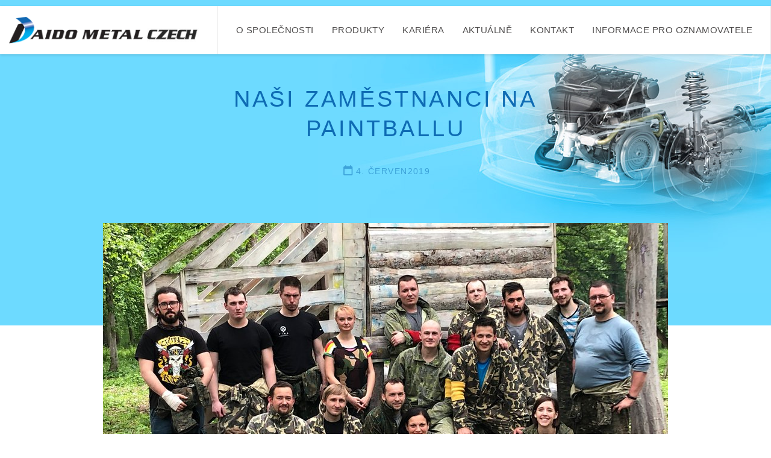

--- FILE ---
content_type: text/html; charset=UTF-8
request_url: https://www.daidometal.cz/cs/aktualne/54-nasi-zamestnanci-na-paintballu
body_size: 2070
content:
<!DOCTYPE html>
<!--[if lt IE 8 ]><html lang="cs" class="no-js ie ie7"> <![endif]-->
<!--[if lt IE 9 ]><html lang="cs" class="no-js ie ie8"> <![endif]-->
<!--[if lt IE 10 ]><html lang="cs" class="no-js ie ie9"> <![endif]-->
<!--[if (gte IE 10)|!(IE)]><!--><html lang="cs"> <!--<![endif]-->
	<head>

		<!-- META -->
		<title>Naši zaměstnanci na paintballu - Daido Metal</title><meta name="viewport" content="width=device-width,initial-scale=1" />
<meta http-equiv="x-ua-compatible" content="ie=edge" />
<meta name="author" content="portadesign.cz" />
<meta name="description" content="Aktuálně" />

		<!-- CSS -->
		<link href="/cache-buster-1562750148/static/css/styles.min.css" media="screen" rel="stylesheet" type="text/css" />
			</head>
	<body>
		<div id="flash-messages">
			<div class="container">
	</div>
			<!--
			<div class="flash-message alert alert-success alert-dismissable" data-hide="">
				<button type="button" class="close" data-dismiss="alert" aria-hidden="true">&times;</button>
				Lorem ipsum dolor sit amet, consectetur adipisicing elit.
			</div>
			-->
		</div>

		
<header class="header">
	<div class="bar">
		<div class="container">
			<div class="row">
				<div class="col-12">
					<div class="inner">
						<div class="header-l">
							<a href="/cs" title="Úvod">
								<img src="/static/images/logo.png" class="logo" alt="Daido Metal Czech">
							</a>
							<nav class="main-nav" role="navigation">
								<ul>
																<li>
			<a href="/cs/o-spolecnosti" title="O společnosti" target="_self">O společnosti</a>
		</li>
									<li>
			<a href="/cs/produkty" title="Produkty" target="_self">Produkty</a>
		</li>
									<li>
			<a href="/cs/kariera" title="Kariéra" target="_self">Kariéra</a>
		</li>
									<li>
			<a href="/cs/aktualne" title="Aktuálně" target="_self">Aktuálně</a>
		</li>
									<li>
			<a href="/cs/kontakt" title="Kontakt" target="_self">Kontakt</a>
		</li>
									<li>
			<a href="/cs/informace-pro-oznamovatele" title="Informace pro oznamovatele" target="_self">Informace pro oznamovatele</a>
		</li>
											</ul>
							</nav>
						</div>
						<div class="main-nav lng-nav">
							
<ul>
	</ul>
						</div>
						<div class="nav-btn">
							<div class="lines">
								<div class="line-1">
								</div>
								<div class="line-2">
								</div>
								<div class="line-3">
								</div>
							</div>
						</div>
					</div>
				</div>
			</div>
		</div>
	</div>
</header>

		
<div class="content">
	<div class="teaser alt">
		<div class="container">
			<div class="row">
				<div class="col-12">
					<div class="teaser-content pb-l">
						<div class="text">
							<h1>Naši zaměstnanci na paintballu</h1>
							<div class="excerpt">
																<time class="date">
									4. červen									<span class="year">2019</span>
								</time>
																<div class="big">
									<p></p>
								</div>
							</div>
						</div>
					</div>
				</div>
			</div>
		</div>
	</div>
	<div class="block alpha">
		<div class="container">
			<div class="row">
				<div class="col-12">
					<section class="news-detail">
												<figure class="main-img">
							<a href="/novinky/galerie/paintball.jpg" class="fancybox"><img width="938" height="587" class="lazyload" alt="" src="/novinky/galerie/image-thumb__141__BigImage/paintball.jpeg" srcset="/novinky/galerie/image-thumb__141__BigImage/paintball.jpeg 1x, /novinky/galerie/image-thumb__141__BigImage/paintball@2x.jpeg 2x" /></a>
						</figure>
												<div class="narrow-col">
						<p>V sobotu 25. května se uskutečnil teambuilding s dosud největším počtem účastníků. Naši zaměstnanci si byli zahrát paintball a využili tak jeden z benefitů, který jim Daido nabízí – finanční podporu teambuildingových aktivit. Tato akce byla výjimečná i tím, že se jí zúčastnili zaměstnanci z několika různých výrobních oddělení i z administrativy a také z naší sesterské společnosti ETC. Těší nás, že naši zaměstnanci mají chuť stmelovat Daido tým a přispívat tak ke stabilitě společnosti.</p>
						</div>
											</section>
				</div>
			</div>
		</div>
	</div>
</div>

		
<footer class="footer">
	<div class="container">
		<div class="row">
			<div class="col-12">
				<div class="f_1">
					<div class="inner">
						<nav class="foot-nav">
							<ul>
								<li>
									<a href="/cs" title="Úvod">Úvod</a>
								</li>
															<li>
			<a href="/cs/o-spolecnosti" title="O společnosti" target="_self">O společnosti</a>
		</li>
									<li>
			<a href="/cs/produkty" title="Produkty" target="_self">Produkty</a>
		</li>
									<li>
			<a href="/cs/kariera" title="Kariéra" target="_self">Kariéra</a>
		</li>
									<li>
			<a href="/cs/aktualne" title="Aktuálně" target="_self">Aktuálně</a>
		</li>
									<li>
			<a href="/cs/kontakt" title="Kontakt" target="_self">Kontakt</a>
		</li>
									<li>
			<a href="/cs/informace-pro-oznamovatele" title="Informace pro oznamovatele" target="_self">Informace pro oznamovatele</a>
		</li>
										</ul>
						</nav>
						<div class="foot-r">
							<nav class="foot-nav">
								<ul>
									<li>
										<a href="/cs/zpracovani-osobnich-udaju">Zpracování osobních údajů</a>
									</li>
								</ul>
							</nav>
							<nav class="foot-nav lng-nav">
								
<ul>
	</ul>
							</nav>
						</div>
						<div class="foot-r">
							<nav class="foot-nav">
								<ul>
									<li>
										<a href="/cs/vyzkum">Daido Metal Co., Ltd. – organizační složka, The European Technical Center</a>
									</li>
								</ul>
							</nav>
						</div>
					</div>
				</div>
				<div class="f_2">
					<div class="inner">
						<p class="copy">&copy; Copyright 2026, All Rights Reserved</p>
						<a href="https://www.portadesign.cz" class="porta" target="_blank">
							<svg class="icon icon-porta">
								<use xlink:href="/static/svg/porta.svg#icon-porta" />
							</svg>
						</a>
					</div>
				</div>
			</div>
		</div>
	</div>
</footer>

		
<nav class="mobile-nav" role="navigation">
	<ul>
									<li>
			<a href="/cs/o-spolecnosti" title="O společnosti" target="_self">O společnosti</a>
		</li>
									<li>
			<a href="/cs/produkty" title="Produkty" target="_self">Produkty</a>
		</li>
									<li>
			<a href="/cs/kariera" title="Kariéra" target="_self">Kariéra</a>
		</li>
									<li>
			<a href="/cs/aktualne" title="Aktuálně" target="_self">Aktuálně</a>
		</li>
									<li>
			<a href="/cs/kontakt" title="Kontakt" target="_self">Kontakt</a>
		</li>
									<li>
			<a href="/cs/informace-pro-oznamovatele" title="Informace pro oznamovatele" target="_self">Informace pro oznamovatele</a>
		</li>
				</ul>
</nav>

		
<div class="mobile-nav-overlay">
</div>



		<!-- JS -->
		<script type="text/javascript" src="/cache-buster-1562750148/static/js/scripts.min.js"></script>
		
		<!-- Maps -->
		<script src="https://cdnjs.cloudflare.com/ajax/libs/openlayers/4.6.5/ol.js"></script>

				<div class="loader-overlay"><div class="loader-box"><div class="loader"></div></div></div>
	</body>
</html>


--- FILE ---
content_type: text/css
request_url: https://www.daidometal.cz/cache-buster-1562750148/static/css/styles.min.css
body_size: 13189
content:
/*! fancyBox v2.1.5 fancyapps.com | fancyapps.com/fancybox/#license */.fancybox-wrap,.fancybox-skin,.fancybox-outer,.fancybox-inner,.fancybox-image,.fancybox-wrap iframe,.fancybox-wrap object,.fancybox-nav,.fancybox-nav span,.fancybox-tmp{padding:0;margin:0;border:0;outline:none;vertical-align:top}.fancybox-wrap{position:absolute;top:0;left:0;z-index:8020}.fancybox-skin{position:relative;background:#f9f9f9;color:#444;text-shadow:none;border-radius:4px}.fancybox-opened{z-index:8030}.fancybox-opened .fancybox-skin{box-shadow:0 10px 25px rgba(0,0,0,0.5)}.fancybox-outer,.fancybox-inner{position:relative}.fancybox-inner{overflow:hidden}.fancybox-type-iframe .fancybox-inner{-webkit-overflow-scrolling:touch}.fancybox-error{color:#444;font:14px/20px "Helvetica Neue",Helvetica,Arial,sans-serif;margin:0;padding:15px;white-space:nowrap}.fancybox-image,.fancybox-iframe{display:block;width:100%;height:100%}.fancybox-image{max-width:100%;max-height:100%}#fancybox-loading,.fancybox-close,.fancybox-prev span,.fancybox-next span{background-image:url("fancybox_sprite.png")}#fancybox-loading{position:fixed;top:50%;left:50%;margin-top:-22px;margin-left:-22px;background-position:0 -108px;opacity:0.8;cursor:pointer;z-index:8060}#fancybox-loading div{width:44px;height:44px;background:url("fancybox_loading.gif") center center no-repeat}.fancybox-close{position:absolute;top:-18px;right:-18px;width:36px;height:36px;cursor:pointer;z-index:8040}.fancybox-nav{position:absolute;top:0;width:40%;height:100%;cursor:pointer;text-decoration:none;background:transparent url("blank.gif");-webkit-tap-highlight-color:rgba(0,0,0,0);z-index:8040}.fancybox-prev{left:0}.fancybox-next{right:0}.fancybox-nav span{position:absolute;top:50%;width:36px;height:34px;margin-top:-18px;cursor:pointer;z-index:8040;visibility:hidden}.fancybox-prev span{left:10px;background-position:0 -36px}.fancybox-next span{right:10px;background-position:0 -72px}.fancybox-nav:hover span{visibility:visible}.fancybox-tmp{position:absolute;top:-99999px;left:-99999px;visibility:hidden;max-width:99999px;max-height:99999px;overflow:visible !important}.fancybox-lock{overflow:hidden !important;width:auto}.fancybox-lock body{overflow:hidden !important}.fancybox-lock-test{overflow-y:hidden !important}.fancybox-overlay{position:absolute;top:0;left:0;overflow:hidden;display:none;z-index:8010;background:url("fancybox_overlay.png")}.fancybox-overlay-fixed{position:fixed;bottom:0;right:0}.fancybox-lock .fancybox-overlay{overflow:auto;overflow-y:scroll}.fancybox-title{visibility:hidden;font:normal 13px/20px "Helvetica Neue",Helvetica,Arial,sans-serif;position:relative;text-shadow:none;z-index:8050}.fancybox-opened .fancybox-title{visibility:visible}.fancybox-title-float-wrap{position:absolute;bottom:0;right:50%;margin-bottom:-35px;z-index:8050;text-align:center}.fancybox-title-float-wrap .child{display:inline-block;margin-right:-100%;padding:2px 20px;background:transparent;background:rgba(0,0,0,0.8);border-radius:15px;text-shadow:0 1px 2px #222;color:#FFF;font-weight:bold;line-height:24px;white-space:nowrap}.fancybox-title-outside-wrap{position:relative;margin-top:10px;color:#fff}.fancybox-title-inside-wrap{padding-top:10px}.fancybox-title-over-wrap{position:absolute;bottom:0;left:0;color:#fff;padding:10px;background:#000;background:rgba(0,0,0,0.8)}@media only screen and (-webkit-min-device-pixel-ratio: 1.5), only screen and (min--moz-device-pixel-ratio: 1.5), only screen and (min-device-pixel-ratio: 1.5){#fancybox-loading,.fancybox-close,.fancybox-prev span,.fancybox-next span{background-image:url("fancybox_sprite@2x.png");background-size:44px 152px}#fancybox-loading div{background-image:url("fancybox_loading@2x.gif");background-size:24px 24px}}/*!
 * Bootstrap Grid v4.0.0 (https://getbootstrap.com)
 * Copyright 2011-2018 The Bootstrap Authors
 * Copyright 2011-2018 Twitter, Inc.
 * Licensed under MIT (https://github.com/twbs/bootstrap/blob/master/LICENSE)
 */@-ms-viewport{width:device-width}html{box-sizing:border-box;-ms-overflow-style:scrollbar}*,*::before,*::after{box-sizing:inherit}.container{width:100%;padding-right:15px;padding-left:15px;margin-right:auto;margin-left:auto}@media (min-width: 576px){.container{max-width:540px}}@media (min-width: 768px){.container{max-width:720px}}@media (min-width: 992px){.container{max-width:960px}}@media (min-width: 1200px){.container{max-width:1140px}}.container-fluid{width:100%;padding-right:15px;padding-left:15px;margin-right:auto;margin-left:auto}.row{display:-ms-flexbox;display:flex;-ms-flex-wrap:wrap;flex-wrap:wrap;margin-right:-15px;margin-left:-15px}.no-gutters{margin-right:0;margin-left:0}.no-gutters>.col,.no-gutters>[class*="col-"]{padding-right:0;padding-left:0}.col-1,.col-2,.col-3,.col-4,.col-5,.col-6,.col-7,.col-8,.col-9,.col-10,.col-11,.col-12,.col,.col-auto,.col-sm-1,.col-sm-2,.col-sm-3,.col-sm-4,.col-sm-5,.col-sm-6,.col-sm-7,.col-sm-8,.col-sm-9,.col-sm-10,.col-sm-11,.col-sm-12,.col-sm,.col-sm-auto,.col-md-1,.col-md-2,.col-md-3,.col-md-4,.col-md-5,.col-md-6,.col-md-7,.col-md-8,.col-md-9,.col-md-10,.col-md-11,.col-md-12,.col-md,.col-md-auto,.col-lg-1,.col-lg-2,.col-lg-3,.col-lg-4,.col-lg-5,.col-lg-6,.col-lg-7,.col-lg-8,.col-lg-9,.col-lg-10,.col-lg-11,.col-lg-12,.col-lg,.col-lg-auto,.col-xl-1,.col-xl-2,.col-xl-3,.col-xl-4,.col-xl-5,.col-xl-6,.col-xl-7,.col-xl-8,.col-xl-9,.col-xl-10,.col-xl-11,.col-xl-12,.col-xl,.col-xl-auto{position:relative;width:100%;min-height:1px;padding-right:15px;padding-left:15px}.col{-ms-flex-preferred-size:0;flex-basis:0;-ms-flex-positive:1;flex-grow:1;max-width:100%}.col-auto{-ms-flex:0 0 auto;flex:0 0 auto;width:auto;max-width:none}.col-1{-ms-flex:0 0 8.333333%;flex:0 0 8.333333%;max-width:8.333333%}.col-2{-ms-flex:0 0 16.666667%;flex:0 0 16.666667%;max-width:16.666667%}.col-3{-ms-flex:0 0 25%;flex:0 0 25%;max-width:25%}.col-4{-ms-flex:0 0 33.333333%;flex:0 0 33.333333%;max-width:33.333333%}.col-5{-ms-flex:0 0 41.666667%;flex:0 0 41.666667%;max-width:41.666667%}.col-6{-ms-flex:0 0 50%;flex:0 0 50%;max-width:50%}.col-7{-ms-flex:0 0 58.333333%;flex:0 0 58.333333%;max-width:58.333333%}.col-8{-ms-flex:0 0 66.666667%;flex:0 0 66.666667%;max-width:66.666667%}.col-9{-ms-flex:0 0 75%;flex:0 0 75%;max-width:75%}.col-10{-ms-flex:0 0 83.333333%;flex:0 0 83.333333%;max-width:83.333333%}.col-11{-ms-flex:0 0 91.666667%;flex:0 0 91.666667%;max-width:91.666667%}.col-12{-ms-flex:0 0 100%;flex:0 0 100%;max-width:100%}.order-first{-ms-flex-order:-1;order:-1}.order-last{-ms-flex-order:13;order:13}.order-0{-ms-flex-order:0;order:0}.order-1{-ms-flex-order:1;order:1}.order-2{-ms-flex-order:2;order:2}.order-3{-ms-flex-order:3;order:3}.order-4{-ms-flex-order:4;order:4}.order-5{-ms-flex-order:5;order:5}.order-6{-ms-flex-order:6;order:6}.order-7{-ms-flex-order:7;order:7}.order-8{-ms-flex-order:8;order:8}.order-9{-ms-flex-order:9;order:9}.order-10{-ms-flex-order:10;order:10}.order-11{-ms-flex-order:11;order:11}.order-12{-ms-flex-order:12;order:12}.offset-1{margin-left:8.333333%}.offset-2{margin-left:16.666667%}.offset-3{margin-left:25%}.offset-4{margin-left:33.333333%}.offset-5{margin-left:41.666667%}.offset-6{margin-left:50%}.offset-7{margin-left:58.333333%}.offset-8{margin-left:66.666667%}.offset-9{margin-left:75%}.offset-10{margin-left:83.333333%}.offset-11{margin-left:91.666667%}@media (min-width: 576px){.col-sm{-ms-flex-preferred-size:0;flex-basis:0;-ms-flex-positive:1;flex-grow:1;max-width:100%}.col-sm-auto{-ms-flex:0 0 auto;flex:0 0 auto;width:auto;max-width:none}.col-sm-1{-ms-flex:0 0 8.333333%;flex:0 0 8.333333%;max-width:8.333333%}.col-sm-2{-ms-flex:0 0 16.666667%;flex:0 0 16.666667%;max-width:16.666667%}.col-sm-3{-ms-flex:0 0 25%;flex:0 0 25%;max-width:25%}.col-sm-4{-ms-flex:0 0 33.333333%;flex:0 0 33.333333%;max-width:33.333333%}.col-sm-5{-ms-flex:0 0 41.666667%;flex:0 0 41.666667%;max-width:41.666667%}.col-sm-6{-ms-flex:0 0 50%;flex:0 0 50%;max-width:50%}.col-sm-7{-ms-flex:0 0 58.333333%;flex:0 0 58.333333%;max-width:58.333333%}.col-sm-8{-ms-flex:0 0 66.666667%;flex:0 0 66.666667%;max-width:66.666667%}.col-sm-9{-ms-flex:0 0 75%;flex:0 0 75%;max-width:75%}.col-sm-10{-ms-flex:0 0 83.333333%;flex:0 0 83.333333%;max-width:83.333333%}.col-sm-11{-ms-flex:0 0 91.666667%;flex:0 0 91.666667%;max-width:91.666667%}.col-sm-12{-ms-flex:0 0 100%;flex:0 0 100%;max-width:100%}.order-sm-first{-ms-flex-order:-1;order:-1}.order-sm-last{-ms-flex-order:13;order:13}.order-sm-0{-ms-flex-order:0;order:0}.order-sm-1{-ms-flex-order:1;order:1}.order-sm-2{-ms-flex-order:2;order:2}.order-sm-3{-ms-flex-order:3;order:3}.order-sm-4{-ms-flex-order:4;order:4}.order-sm-5{-ms-flex-order:5;order:5}.order-sm-6{-ms-flex-order:6;order:6}.order-sm-7{-ms-flex-order:7;order:7}.order-sm-8{-ms-flex-order:8;order:8}.order-sm-9{-ms-flex-order:9;order:9}.order-sm-10{-ms-flex-order:10;order:10}.order-sm-11{-ms-flex-order:11;order:11}.order-sm-12{-ms-flex-order:12;order:12}.offset-sm-0{margin-left:0}.offset-sm-1{margin-left:8.333333%}.offset-sm-2{margin-left:16.666667%}.offset-sm-3{margin-left:25%}.offset-sm-4{margin-left:33.333333%}.offset-sm-5{margin-left:41.666667%}.offset-sm-6{margin-left:50%}.offset-sm-7{margin-left:58.333333%}.offset-sm-8{margin-left:66.666667%}.offset-sm-9{margin-left:75%}.offset-sm-10{margin-left:83.333333%}.offset-sm-11{margin-left:91.666667%}}@media (min-width: 768px){.col-md{-ms-flex-preferred-size:0;flex-basis:0;-ms-flex-positive:1;flex-grow:1;max-width:100%}.col-md-auto{-ms-flex:0 0 auto;flex:0 0 auto;width:auto;max-width:none}.col-md-1{-ms-flex:0 0 8.333333%;flex:0 0 8.333333%;max-width:8.333333%}.col-md-2{-ms-flex:0 0 16.666667%;flex:0 0 16.666667%;max-width:16.666667%}.col-md-3{-ms-flex:0 0 25%;flex:0 0 25%;max-width:25%}.col-md-4{-ms-flex:0 0 33.333333%;flex:0 0 33.333333%;max-width:33.333333%}.col-md-5{-ms-flex:0 0 41.666667%;flex:0 0 41.666667%;max-width:41.666667%}.col-md-6{-ms-flex:0 0 50%;flex:0 0 50%;max-width:50%}.col-md-7{-ms-flex:0 0 58.333333%;flex:0 0 58.333333%;max-width:58.333333%}.col-md-8{-ms-flex:0 0 66.666667%;flex:0 0 66.666667%;max-width:66.666667%}.col-md-9{-ms-flex:0 0 75%;flex:0 0 75%;max-width:75%}.col-md-10{-ms-flex:0 0 83.333333%;flex:0 0 83.333333%;max-width:83.333333%}.col-md-11{-ms-flex:0 0 91.666667%;flex:0 0 91.666667%;max-width:91.666667%}.col-md-12{-ms-flex:0 0 100%;flex:0 0 100%;max-width:100%}.order-md-first{-ms-flex-order:-1;order:-1}.order-md-last{-ms-flex-order:13;order:13}.order-md-0{-ms-flex-order:0;order:0}.order-md-1{-ms-flex-order:1;order:1}.order-md-2{-ms-flex-order:2;order:2}.order-md-3{-ms-flex-order:3;order:3}.order-md-4{-ms-flex-order:4;order:4}.order-md-5{-ms-flex-order:5;order:5}.order-md-6{-ms-flex-order:6;order:6}.order-md-7{-ms-flex-order:7;order:7}.order-md-8{-ms-flex-order:8;order:8}.order-md-9{-ms-flex-order:9;order:9}.order-md-10{-ms-flex-order:10;order:10}.order-md-11{-ms-flex-order:11;order:11}.order-md-12{-ms-flex-order:12;order:12}.offset-md-0{margin-left:0}.offset-md-1{margin-left:8.333333%}.offset-md-2{margin-left:16.666667%}.offset-md-3{margin-left:25%}.offset-md-4{margin-left:33.333333%}.offset-md-5{margin-left:41.666667%}.offset-md-6{margin-left:50%}.offset-md-7{margin-left:58.333333%}.offset-md-8{margin-left:66.666667%}.offset-md-9{margin-left:75%}.offset-md-10{margin-left:83.333333%}.offset-md-11{margin-left:91.666667%}}@media (min-width: 992px){.col-lg{-ms-flex-preferred-size:0;flex-basis:0;-ms-flex-positive:1;flex-grow:1;max-width:100%}.col-lg-auto{-ms-flex:0 0 auto;flex:0 0 auto;width:auto;max-width:none}.col-lg-1{-ms-flex:0 0 8.333333%;flex:0 0 8.333333%;max-width:8.333333%}.col-lg-2{-ms-flex:0 0 16.666667%;flex:0 0 16.666667%;max-width:16.666667%}.col-lg-3{-ms-flex:0 0 25%;flex:0 0 25%;max-width:25%}.col-lg-4{-ms-flex:0 0 33.333333%;flex:0 0 33.333333%;max-width:33.333333%}.col-lg-5{-ms-flex:0 0 41.666667%;flex:0 0 41.666667%;max-width:41.666667%}.col-lg-6{-ms-flex:0 0 50%;flex:0 0 50%;max-width:50%}.col-lg-7{-ms-flex:0 0 58.333333%;flex:0 0 58.333333%;max-width:58.333333%}.col-lg-8{-ms-flex:0 0 66.666667%;flex:0 0 66.666667%;max-width:66.666667%}.col-lg-9{-ms-flex:0 0 75%;flex:0 0 75%;max-width:75%}.col-lg-10{-ms-flex:0 0 83.333333%;flex:0 0 83.333333%;max-width:83.333333%}.col-lg-11{-ms-flex:0 0 91.666667%;flex:0 0 91.666667%;max-width:91.666667%}.col-lg-12{-ms-flex:0 0 100%;flex:0 0 100%;max-width:100%}.order-lg-first{-ms-flex-order:-1;order:-1}.order-lg-last{-ms-flex-order:13;order:13}.order-lg-0{-ms-flex-order:0;order:0}.order-lg-1{-ms-flex-order:1;order:1}.order-lg-2{-ms-flex-order:2;order:2}.order-lg-3{-ms-flex-order:3;order:3}.order-lg-4{-ms-flex-order:4;order:4}.order-lg-5{-ms-flex-order:5;order:5}.order-lg-6{-ms-flex-order:6;order:6}.order-lg-7{-ms-flex-order:7;order:7}.order-lg-8{-ms-flex-order:8;order:8}.order-lg-9{-ms-flex-order:9;order:9}.order-lg-10{-ms-flex-order:10;order:10}.order-lg-11{-ms-flex-order:11;order:11}.order-lg-12{-ms-flex-order:12;order:12}.offset-lg-0{margin-left:0}.offset-lg-1{margin-left:8.333333%}.offset-lg-2{margin-left:16.666667%}.offset-lg-3{margin-left:25%}.offset-lg-4{margin-left:33.333333%}.offset-lg-5{margin-left:41.666667%}.offset-lg-6{margin-left:50%}.offset-lg-7{margin-left:58.333333%}.offset-lg-8{margin-left:66.666667%}.offset-lg-9{margin-left:75%}.offset-lg-10{margin-left:83.333333%}.offset-lg-11{margin-left:91.666667%}}@media (min-width: 1200px){.col-xl{-ms-flex-preferred-size:0;flex-basis:0;-ms-flex-positive:1;flex-grow:1;max-width:100%}.col-xl-auto{-ms-flex:0 0 auto;flex:0 0 auto;width:auto;max-width:none}.col-xl-1{-ms-flex:0 0 8.333333%;flex:0 0 8.333333%;max-width:8.333333%}.col-xl-2{-ms-flex:0 0 16.666667%;flex:0 0 16.666667%;max-width:16.666667%}.col-xl-3{-ms-flex:0 0 25%;flex:0 0 25%;max-width:25%}.col-xl-4{-ms-flex:0 0 33.333333%;flex:0 0 33.333333%;max-width:33.333333%}.col-xl-5{-ms-flex:0 0 41.666667%;flex:0 0 41.666667%;max-width:41.666667%}.col-xl-6{-ms-flex:0 0 50%;flex:0 0 50%;max-width:50%}.col-xl-7{-ms-flex:0 0 58.333333%;flex:0 0 58.333333%;max-width:58.333333%}.col-xl-8{-ms-flex:0 0 66.666667%;flex:0 0 66.666667%;max-width:66.666667%}.col-xl-9{-ms-flex:0 0 75%;flex:0 0 75%;max-width:75%}.col-xl-10{-ms-flex:0 0 83.333333%;flex:0 0 83.333333%;max-width:83.333333%}.col-xl-11{-ms-flex:0 0 91.666667%;flex:0 0 91.666667%;max-width:91.666667%}.col-xl-12{-ms-flex:0 0 100%;flex:0 0 100%;max-width:100%}.order-xl-first{-ms-flex-order:-1;order:-1}.order-xl-last{-ms-flex-order:13;order:13}.order-xl-0{-ms-flex-order:0;order:0}.order-xl-1{-ms-flex-order:1;order:1}.order-xl-2{-ms-flex-order:2;order:2}.order-xl-3{-ms-flex-order:3;order:3}.order-xl-4{-ms-flex-order:4;order:4}.order-xl-5{-ms-flex-order:5;order:5}.order-xl-6{-ms-flex-order:6;order:6}.order-xl-7{-ms-flex-order:7;order:7}.order-xl-8{-ms-flex-order:8;order:8}.order-xl-9{-ms-flex-order:9;order:9}.order-xl-10{-ms-flex-order:10;order:10}.order-xl-11{-ms-flex-order:11;order:11}.order-xl-12{-ms-flex-order:12;order:12}.offset-xl-0{margin-left:0}.offset-xl-1{margin-left:8.333333%}.offset-xl-2{margin-left:16.666667%}.offset-xl-3{margin-left:25%}.offset-xl-4{margin-left:33.333333%}.offset-xl-5{margin-left:41.666667%}.offset-xl-6{margin-left:50%}.offset-xl-7{margin-left:58.333333%}.offset-xl-8{margin-left:66.666667%}.offset-xl-9{margin-left:75%}.offset-xl-10{margin-left:83.333333%}.offset-xl-11{margin-left:91.666667%}}.d-none{display:none !important}.d-inline{display:inline !important}.d-inline-block{display:inline-block !important}.d-block{display:block !important}.d-table{display:table !important}.d-table-row{display:table-row !important}.d-table-cell{display:table-cell !important}.d-flex{display:-ms-flexbox !important;display:flex !important}.d-inline-flex{display:-ms-inline-flexbox !important;display:inline-flex !important}@media (min-width: 576px){.d-sm-none{display:none !important}.d-sm-inline{display:inline !important}.d-sm-inline-block{display:inline-block !important}.d-sm-block{display:block !important}.d-sm-table{display:table !important}.d-sm-table-row{display:table-row !important}.d-sm-table-cell{display:table-cell !important}.d-sm-flex{display:-ms-flexbox !important;display:flex !important}.d-sm-inline-flex{display:-ms-inline-flexbox !important;display:inline-flex !important}}@media (min-width: 768px){.d-md-none{display:none !important}.d-md-inline{display:inline !important}.d-md-inline-block{display:inline-block !important}.d-md-block{display:block !important}.d-md-table{display:table !important}.d-md-table-row{display:table-row !important}.d-md-table-cell{display:table-cell !important}.d-md-flex{display:-ms-flexbox !important;display:flex !important}.d-md-inline-flex{display:-ms-inline-flexbox !important;display:inline-flex !important}}@media (min-width: 992px){.d-lg-none{display:none !important}.d-lg-inline{display:inline !important}.d-lg-inline-block{display:inline-block !important}.d-lg-block{display:block !important}.d-lg-table{display:table !important}.d-lg-table-row{display:table-row !important}.d-lg-table-cell{display:table-cell !important}.d-lg-flex{display:-ms-flexbox !important;display:flex !important}.d-lg-inline-flex{display:-ms-inline-flexbox !important;display:inline-flex !important}}@media (min-width: 1200px){.d-xl-none{display:none !important}.d-xl-inline{display:inline !important}.d-xl-inline-block{display:inline-block !important}.d-xl-block{display:block !important}.d-xl-table{display:table !important}.d-xl-table-row{display:table-row !important}.d-xl-table-cell{display:table-cell !important}.d-xl-flex{display:-ms-flexbox !important;display:flex !important}.d-xl-inline-flex{display:-ms-inline-flexbox !important;display:inline-flex !important}}@media print{.d-print-none{display:none !important}.d-print-inline{display:inline !important}.d-print-inline-block{display:inline-block !important}.d-print-block{display:block !important}.d-print-table{display:table !important}.d-print-table-row{display:table-row !important}.d-print-table-cell{display:table-cell !important}.d-print-flex{display:-ms-flexbox !important;display:flex !important}.d-print-inline-flex{display:-ms-inline-flexbox !important;display:inline-flex !important}}.flex-row{-ms-flex-direction:row !important;flex-direction:row !important}.flex-column{-ms-flex-direction:column !important;flex-direction:column !important}.flex-row-reverse{-ms-flex-direction:row-reverse !important;flex-direction:row-reverse !important}.flex-column-reverse{-ms-flex-direction:column-reverse !important;flex-direction:column-reverse !important}.flex-wrap{-ms-flex-wrap:wrap !important;flex-wrap:wrap !important}.flex-nowrap{-ms-flex-wrap:nowrap !important;flex-wrap:nowrap !important}.flex-wrap-reverse{-ms-flex-wrap:wrap-reverse !important;flex-wrap:wrap-reverse !important}.justify-content-start{-ms-flex-pack:start !important;justify-content:flex-start !important}.justify-content-end{-ms-flex-pack:end !important;justify-content:flex-end !important}.justify-content-center{-ms-flex-pack:center !important;justify-content:center !important}.justify-content-between{-ms-flex-pack:justify !important;justify-content:space-between !important}.justify-content-around{-ms-flex-pack:distribute !important;justify-content:space-around !important}.align-items-start{-ms-flex-align:start !important;align-items:flex-start !important}.align-items-end{-ms-flex-align:end !important;align-items:flex-end !important}.align-items-center{-ms-flex-align:center !important;align-items:center !important}.align-items-baseline{-ms-flex-align:baseline !important;align-items:baseline !important}.align-items-stretch{-ms-flex-align:stretch !important;align-items:stretch !important}.align-content-start{-ms-flex-line-pack:start !important;align-content:flex-start !important}.align-content-end{-ms-flex-line-pack:end !important;align-content:flex-end !important}.align-content-center{-ms-flex-line-pack:center !important;align-content:center !important}.align-content-between{-ms-flex-line-pack:justify !important;align-content:space-between !important}.align-content-around{-ms-flex-line-pack:distribute !important;align-content:space-around !important}.align-content-stretch{-ms-flex-line-pack:stretch !important;align-content:stretch !important}.align-self-auto{-ms-flex-item-align:auto !important;-ms-grid-row-align:auto !important;align-self:auto !important}.align-self-start{-ms-flex-item-align:start !important;align-self:flex-start !important}.align-self-end{-ms-flex-item-align:end !important;align-self:flex-end !important}.align-self-center{-ms-flex-item-align:center !important;-ms-grid-row-align:center !important;align-self:center !important}.align-self-baseline{-ms-flex-item-align:baseline !important;align-self:baseline !important}.align-self-stretch{-ms-flex-item-align:stretch !important;-ms-grid-row-align:stretch !important;align-self:stretch !important}@media (min-width: 576px){.flex-sm-row{-ms-flex-direction:row !important;flex-direction:row !important}.flex-sm-column{-ms-flex-direction:column !important;flex-direction:column !important}.flex-sm-row-reverse{-ms-flex-direction:row-reverse !important;flex-direction:row-reverse !important}.flex-sm-column-reverse{-ms-flex-direction:column-reverse !important;flex-direction:column-reverse !important}.flex-sm-wrap{-ms-flex-wrap:wrap !important;flex-wrap:wrap !important}.flex-sm-nowrap{-ms-flex-wrap:nowrap !important;flex-wrap:nowrap !important}.flex-sm-wrap-reverse{-ms-flex-wrap:wrap-reverse !important;flex-wrap:wrap-reverse !important}.justify-content-sm-start{-ms-flex-pack:start !important;justify-content:flex-start !important}.justify-content-sm-end{-ms-flex-pack:end !important;justify-content:flex-end !important}.justify-content-sm-center{-ms-flex-pack:center !important;justify-content:center !important}.justify-content-sm-between{-ms-flex-pack:justify !important;justify-content:space-between !important}.justify-content-sm-around{-ms-flex-pack:distribute !important;justify-content:space-around !important}.align-items-sm-start{-ms-flex-align:start !important;align-items:flex-start !important}.align-items-sm-end{-ms-flex-align:end !important;align-items:flex-end !important}.align-items-sm-center{-ms-flex-align:center !important;align-items:center !important}.align-items-sm-baseline{-ms-flex-align:baseline !important;align-items:baseline !important}.align-items-sm-stretch{-ms-flex-align:stretch !important;align-items:stretch !important}.align-content-sm-start{-ms-flex-line-pack:start !important;align-content:flex-start !important}.align-content-sm-end{-ms-flex-line-pack:end !important;align-content:flex-end !important}.align-content-sm-center{-ms-flex-line-pack:center !important;align-content:center !important}.align-content-sm-between{-ms-flex-line-pack:justify !important;align-content:space-between !important}.align-content-sm-around{-ms-flex-line-pack:distribute !important;align-content:space-around !important}.align-content-sm-stretch{-ms-flex-line-pack:stretch !important;align-content:stretch !important}.align-self-sm-auto{-ms-flex-item-align:auto !important;-ms-grid-row-align:auto !important;align-self:auto !important}.align-self-sm-start{-ms-flex-item-align:start !important;align-self:flex-start !important}.align-self-sm-end{-ms-flex-item-align:end !important;align-self:flex-end !important}.align-self-sm-center{-ms-flex-item-align:center !important;-ms-grid-row-align:center !important;align-self:center !important}.align-self-sm-baseline{-ms-flex-item-align:baseline !important;align-self:baseline !important}.align-self-sm-stretch{-ms-flex-item-align:stretch !important;-ms-grid-row-align:stretch !important;align-self:stretch !important}}@media (min-width: 768px){.flex-md-row{-ms-flex-direction:row !important;flex-direction:row !important}.flex-md-column{-ms-flex-direction:column !important;flex-direction:column !important}.flex-md-row-reverse{-ms-flex-direction:row-reverse !important;flex-direction:row-reverse !important}.flex-md-column-reverse{-ms-flex-direction:column-reverse !important;flex-direction:column-reverse !important}.flex-md-wrap{-ms-flex-wrap:wrap !important;flex-wrap:wrap !important}.flex-md-nowrap{-ms-flex-wrap:nowrap !important;flex-wrap:nowrap !important}.flex-md-wrap-reverse{-ms-flex-wrap:wrap-reverse !important;flex-wrap:wrap-reverse !important}.justify-content-md-start{-ms-flex-pack:start !important;justify-content:flex-start !important}.justify-content-md-end{-ms-flex-pack:end !important;justify-content:flex-end !important}.justify-content-md-center{-ms-flex-pack:center !important;justify-content:center !important}.justify-content-md-between{-ms-flex-pack:justify !important;justify-content:space-between !important}.justify-content-md-around{-ms-flex-pack:distribute !important;justify-content:space-around !important}.align-items-md-start{-ms-flex-align:start !important;align-items:flex-start !important}.align-items-md-end{-ms-flex-align:end !important;align-items:flex-end !important}.align-items-md-center{-ms-flex-align:center !important;align-items:center !important}.align-items-md-baseline{-ms-flex-align:baseline !important;align-items:baseline !important}.align-items-md-stretch{-ms-flex-align:stretch !important;align-items:stretch !important}.align-content-md-start{-ms-flex-line-pack:start !important;align-content:flex-start !important}.align-content-md-end{-ms-flex-line-pack:end !important;align-content:flex-end !important}.align-content-md-center{-ms-flex-line-pack:center !important;align-content:center !important}.align-content-md-between{-ms-flex-line-pack:justify !important;align-content:space-between !important}.align-content-md-around{-ms-flex-line-pack:distribute !important;align-content:space-around !important}.align-content-md-stretch{-ms-flex-line-pack:stretch !important;align-content:stretch !important}.align-self-md-auto{-ms-flex-item-align:auto !important;-ms-grid-row-align:auto !important;align-self:auto !important}.align-self-md-start{-ms-flex-item-align:start !important;align-self:flex-start !important}.align-self-md-end{-ms-flex-item-align:end !important;align-self:flex-end !important}.align-self-md-center{-ms-flex-item-align:center !important;-ms-grid-row-align:center !important;align-self:center !important}.align-self-md-baseline{-ms-flex-item-align:baseline !important;align-self:baseline !important}.align-self-md-stretch{-ms-flex-item-align:stretch !important;-ms-grid-row-align:stretch !important;align-self:stretch !important}}@media (min-width: 992px){.flex-lg-row{-ms-flex-direction:row !important;flex-direction:row !important}.flex-lg-column{-ms-flex-direction:column !important;flex-direction:column !important}.flex-lg-row-reverse{-ms-flex-direction:row-reverse !important;flex-direction:row-reverse !important}.flex-lg-column-reverse{-ms-flex-direction:column-reverse !important;flex-direction:column-reverse !important}.flex-lg-wrap{-ms-flex-wrap:wrap !important;flex-wrap:wrap !important}.flex-lg-nowrap{-ms-flex-wrap:nowrap !important;flex-wrap:nowrap !important}.flex-lg-wrap-reverse{-ms-flex-wrap:wrap-reverse !important;flex-wrap:wrap-reverse !important}.justify-content-lg-start{-ms-flex-pack:start !important;justify-content:flex-start !important}.justify-content-lg-end{-ms-flex-pack:end !important;justify-content:flex-end !important}.justify-content-lg-center{-ms-flex-pack:center !important;justify-content:center !important}.justify-content-lg-between{-ms-flex-pack:justify !important;justify-content:space-between !important}.justify-content-lg-around{-ms-flex-pack:distribute !important;justify-content:space-around !important}.align-items-lg-start{-ms-flex-align:start !important;align-items:flex-start !important}.align-items-lg-end{-ms-flex-align:end !important;align-items:flex-end !important}.align-items-lg-center{-ms-flex-align:center !important;align-items:center !important}.align-items-lg-baseline{-ms-flex-align:baseline !important;align-items:baseline !important}.align-items-lg-stretch{-ms-flex-align:stretch !important;align-items:stretch !important}.align-content-lg-start{-ms-flex-line-pack:start !important;align-content:flex-start !important}.align-content-lg-end{-ms-flex-line-pack:end !important;align-content:flex-end !important}.align-content-lg-center{-ms-flex-line-pack:center !important;align-content:center !important}.align-content-lg-between{-ms-flex-line-pack:justify !important;align-content:space-between !important}.align-content-lg-around{-ms-flex-line-pack:distribute !important;align-content:space-around !important}.align-content-lg-stretch{-ms-flex-line-pack:stretch !important;align-content:stretch !important}.align-self-lg-auto{-ms-flex-item-align:auto !important;-ms-grid-row-align:auto !important;align-self:auto !important}.align-self-lg-start{-ms-flex-item-align:start !important;align-self:flex-start !important}.align-self-lg-end{-ms-flex-item-align:end !important;align-self:flex-end !important}.align-self-lg-center{-ms-flex-item-align:center !important;-ms-grid-row-align:center !important;align-self:center !important}.align-self-lg-baseline{-ms-flex-item-align:baseline !important;align-self:baseline !important}.align-self-lg-stretch{-ms-flex-item-align:stretch !important;-ms-grid-row-align:stretch !important;align-self:stretch !important}}@media (min-width: 1200px){.flex-xl-row{-ms-flex-direction:row !important;flex-direction:row !important}.flex-xl-column{-ms-flex-direction:column !important;flex-direction:column !important}.flex-xl-row-reverse{-ms-flex-direction:row-reverse !important;flex-direction:row-reverse !important}.flex-xl-column-reverse{-ms-flex-direction:column-reverse !important;flex-direction:column-reverse !important}.flex-xl-wrap{-ms-flex-wrap:wrap !important;flex-wrap:wrap !important}.flex-xl-nowrap{-ms-flex-wrap:nowrap !important;flex-wrap:nowrap !important}.flex-xl-wrap-reverse{-ms-flex-wrap:wrap-reverse !important;flex-wrap:wrap-reverse !important}.justify-content-xl-start{-ms-flex-pack:start !important;justify-content:flex-start !important}.justify-content-xl-end{-ms-flex-pack:end !important;justify-content:flex-end !important}.justify-content-xl-center{-ms-flex-pack:center !important;justify-content:center !important}.justify-content-xl-between{-ms-flex-pack:justify !important;justify-content:space-between !important}.justify-content-xl-around{-ms-flex-pack:distribute !important;justify-content:space-around !important}.align-items-xl-start{-ms-flex-align:start !important;align-items:flex-start !important}.align-items-xl-end{-ms-flex-align:end !important;align-items:flex-end !important}.align-items-xl-center{-ms-flex-align:center !important;align-items:center !important}.align-items-xl-baseline{-ms-flex-align:baseline !important;align-items:baseline !important}.align-items-xl-stretch{-ms-flex-align:stretch !important;align-items:stretch !important}.align-content-xl-start{-ms-flex-line-pack:start !important;align-content:flex-start !important}.align-content-xl-end{-ms-flex-line-pack:end !important;align-content:flex-end !important}.align-content-xl-center{-ms-flex-line-pack:center !important;align-content:center !important}.align-content-xl-between{-ms-flex-line-pack:justify !important;align-content:space-between !important}.align-content-xl-around{-ms-flex-line-pack:distribute !important;align-content:space-around !important}.align-content-xl-stretch{-ms-flex-line-pack:stretch !important;align-content:stretch !important}.align-self-xl-auto{-ms-flex-item-align:auto !important;-ms-grid-row-align:auto !important;align-self:auto !important}.align-self-xl-start{-ms-flex-item-align:start !important;align-self:flex-start !important}.align-self-xl-end{-ms-flex-item-align:end !important;align-self:flex-end !important}.align-self-xl-center{-ms-flex-item-align:center !important;-ms-grid-row-align:center !important;align-self:center !important}.align-self-xl-baseline{-ms-flex-item-align:baseline !important;align-self:baseline !important}.align-self-xl-stretch{-ms-flex-item-align:stretch !important;-ms-grid-row-align:stretch !important;align-self:stretch !important}}html,body,div,span,object,iframe,h1,h2,h3,h4,h5,h6,p,blockquote,pre,abbr,address,cite,code,del,dfn,em,img,ins,kbd,q,samp,small,strong,sub,sup,var,b,i,dl,dt,dd,ol,ul,li,fieldset,form,label,legend,table,caption,tbody,tfoot,thead,tr,th,td,article,aside,figure,footer,header,hgroup,menu,nav,section,menu,time,mark,audio,video{margin:0;padding:0;border:0;outline:0;font-size:100%;vertical-align:baseline;background:transparent}ol,ul{list-style:none}blockquote,q{quotes:none}blockquote:before,blockquote::after,q:before,q::after{content:'';content:none}:focus{outline:0}table{border-collapse:collapse;border-spacing:0}article,aside,figure,footer,header,hgroup,nav,section,img{display:block}input[type="radio"]{vertical-align:text-bottom}input[type="checkbox"]{vertical-align:bottom;*vertical-align:baseline}label,input[type=button],input[type=submit],button{cursor:pointer;overflow:visible}em,i{font-weight:inherit}@font-face{font-family:'Material Design Icons';src:url("../fonts/materialdesignicons-webfont.woff") format("woff")}html{height:100%}body{font-family:'Proxima Nova',sans-serif;font-size:1.125rem;line-height:1.8em;color:#7e7d7d;background:#fff;margin:0;padding:0;min-height:100%}*{box-sizing:border-box;-moz-box-sizing:border-box;-webkit-box-sizing:border-box}*::after,*::before{box-sizing:border-box;-moz-box-sizing:border-box;-webkit-box-sizing:border-box}a{color:#0e6bb4;text-decoration:underline}a:hover{text-decoration:none}h1,.h1{font-family:'Proxima Nova',sans-serif;font-weight:400;font-size:2.875rem;line-height:1.3em;color:#afafaf;margin:0 0 30px 0}h1 .medium,.h1 .medium{font-size:2.375rem;line-height:1.3em;font-weight:500}h1 .big,.h1 .big{font-size:3.75rem;line-height:1.3em;font-weight:500}h2,.h2{font-family:'Proxima Nova',sans-serif;font-weight:400;font-size:1.875rem;letter-spacing:0.15em;line-height:1.3em;color:#0e6bb4;text-transform:uppercase;margin:0 0 20px 0}h2 .light,.h2 .light{color:#7e7d7d}h3,.h3{font-family:'Proxima Nova',sans-serif;font-weight:400;font-size:1.875rem;letter-spacing:0.2em;color:#0e6bb4;text-transform:uppercase;margin:0 0 10px 0}h4,.h4{font-family:'Proxima Nova',sans-serif;font-weight:400;font-size:1.375rem;color:#afafaf;margin:0 0 10px 0}h5,.h5{font-family:'Proxima Nova',sans-serif;font-weight:400;font-size:1.0625rem;color:#afafaf;margin:0 0 10px 0}h6,.h6{font:400 14px/1.3em 'Proxima Nova',sans-serif;color:#afafaf;margin:0 0 10px 0}p{margin:0 0 20px 0}address,cite{font-style:normal}ul,ol{list-style:none;margin:0 0 20px 0}ul li{padding:0 0 0 40px;margin:0 0 5px 0}ul.unstyled li,.gmap-content .box ul li,.contact .box ul li{padding:0;background:none}ol{counter-reset:counter;margin-left:0;*margin-left:54px}ol li{margin:0 0 10px 0;padding:0 0 0 20px;*list-style-type:decimal;counter-increment:counter;position:relative}ol li::before{color:#2285c8;content:counter(counter) ". ";position:absolute;left:0;top:0}dl{margin:0 0 20px 0}dt{font-weight:bold}form{display:block}fieldset{border:none}label{font-weight:bold}input,select,button{vertical-align:top}sup,sub{height:0;line-height:1;vertical-align:baseline;_vertical-align:bottom;position:relative}sup{bottom:1ex}sub{top:.5ex}hr{display:block;height:1px;border:0;border-top:1px solid #ccc;margin:1em 0;padding:0}img{max-width:100%;height:auto}.bold,b,strong{font-weight:600}.italic,i,em{font-style:italic}.nowrap,.nobr{white-space:nowrap !important}.hidden,.hide{display:none}.content{padding:0}.block{position:relative;padding:70px 0}.block.narrow{padding:30px 0}.block.alt{background:#e9e8e8}.block.alt-2{background:#32241a;color:#fff}.block.alt-3{background:#6ddaff}.block.alt-4{background:#0e6bb4;color:#fff}.block.alt-5{background:#e6f0f7}.block.alt-6{background:#012b4b}.block.bg-model{background:#76dcff}.block.alpha{padding-top:0}.block.omega{padding-bottom:0}.anchor{position:absolute;left:0;top:-80px}.section-head{margin-bottom:30px;text-align:center}.section-head h1:last-child,.section-head h2:last-child,.section-head h3:last-child{margin-bottom:0}.intro{max-width:500px;margin:0 auto 40px auto;text-align:center}.intro.wide{max-width:750px}.intro.full{max-width:100%}.narrow-col{max-width:750px;margin:0 auto}.pager{margin:40px 0 0 0;text-align:center;position:relative;display:-ms-flexbox;display:flex;-ms-flex-pack:justify;justify-content:space-between;-ms-flex-align:center;align-items:center}.pager li{display:inline-block;padding:0;background:none}.pager li a{display:block;width:36px;height:36px;line-height:36px;background:#e3e3e3;text-align:center}.pager li a.active{background:#4045bf;color:#fff;text-decoration:none}.pager .prev{position:relative;padding-left:20px;padding-right:20px}.pager .prev::before{content:'';margin-top:-2px;margin-right:5px;width:0.5em;height:0.5em;border-left:0.15em solid #0e6bb4;border-bottom:0.15em solid #0e6bb4;display:inline-block;transform:rotate(45deg)}.pager .prev:hover:before{border-color:#fff}.pager .next{position:relative;padding-left:20px;padding-right:20px}.pager .next::after{content:'';margin-top:-2px;margin-left:5px;width:0.5em;height:0.5em;border-left:0.15em solid #0e6bb4;border-bottom:0.15em solid #0e6bb4;display:inline-block;transform:rotate(225deg)}.pager .next:hover::after{border-color:#fff}.pager .counter{font-weight:400;color:#7e7d7d}.acf-map{width:100%;height:100%;position:absolute;left:0;top:0}.acf-map img{max-width:inherit}.gmap-content{padding:50px 0 170px 0;background:#e3e3e3}.gmap-content .box{background:#fff;width:100%;max-width:260px;padding:40px}.gmap-content .box h2{letter-spacing:0.1em}.gmap-content .box h3{font-size:18px;font-weight:500;color:#0e6bb4}.gmap-content .box ul:last-child{margin-bottom:0}.fix-nav-wrap{height:80px;position:relative}.fixer{position:absolute;left:0;top:0;width:100%}.fixer.fixed{position:fixed}.last{margin-bottom:0 !important}.btn{font:500 14px/1.3em 'Proxima Nova',sans-serif;display:-ms-inline-flexbox;display:inline-flex;-ms-flex-align:center;align-items:center;background:#0e6bb4;border:2px solid #0e6bb4;color:#fff;padding:1rem 2rem;letter-spacing:0.1em;text-decoration:none;position:relative;text-transform:uppercase;text-align:center;border-radius:4px}.btn:hover{border-color:#000;background-color:#000;box-shadow:none}.btn.alt{background:#666;border-color:#666;color:#fff}.btn.alt:hover{background:#666;border-color:#666;color:#fff}.btn.alt-2{background:#5cb40e;border-color:#5cb40e;color:#fff}.btn.alt-2:hover{background:#0e6bb4;border-color:#0e6bb4;color:#fff}.btn.line{border-color:#cfe1f0;background:none;color:#0e6bb4}.btn.line:hover{background:#000;color:#fff;border-color:#000}.btn.arr-b{-ms-flex-pack:justify;justify-content:space-between}.btn.arr-b::after{content:'';display:inline-block;position:relative;top:-0.25em;width:9px;height:9px;border-right:2px solid #00abe6;border-bottom:2px solid #00abe6;transform:rotate(45deg)}.icon{width:20px;height:20px;display:inline-block;vertical-align:top;position:relative;fill:currentColor}.entry{margin-bottom:40px}.entry h2,.entry h3{margin-top:30px}.entry h2:first-child,.entry h3:first-child{margin-top:0}.entry ul li{position:relative}.entry ul li::before{content:'';position:absolute;left:3px;top:12px;width:4px;height:4px;display:block;background:#000}.entry table{width:100%;margin:0 0 30px 0}.entry table th{font-weight:normal;border-bottom:1px solid #c9cacb;padding:14px 30px;background:#e3e3e3;color:#000}.entry table td{border-bottom:1px solid #c9cacb;padding:14px 30px}form.std label{font:normal 17px/24px 'Proxima Nova',sans-serif;color:#9f9f9f;margin:0 0 6px 0;display:block}form.std label .error-text{font-size:15px;font-style:italic;color:#be1e19;float:right}form.std label .note{font-size:15px;color:#be1e19;float:right}form.std label .note a{color:#be1e19}form.std label.required:before{content:"* "}form.std input.text{font:normal 17px/24px 'Proxima Nova',sans-serif;color:#000;border:2px solid #e7e7e7;padding:6px 12px 6px 12px;width:100%}form.std input.text.error{background:#fcf4f4;border-color:#be1e19}form.std textarea{font:normal 17px/24px 'Proxima Nova',sans-serif;color:#000;resize:vertical;border:2px solid #e7e7e7;padding:8px 15px;width:100%;min-width:100%;max-width:100%;height:150px;min-height:150px;max-height:300px}form.std select{font:normal 16px/24px 'Proxima Nova',sans-serif;color:#000;width:100%;padding:2px 10px}form.std option{font:normal 16px/20px 'Proxima Nova',sans-serif;padding:2px 20px}form.std input.text[required="required"]{background-image:url("../img/req.png");background-position:right center;background-repeat:no-repeat}form.std .cell{margin-bottom:15px;position:relative;text-align:left}form.std .cell .toggle input{position:absolute;left:0;top:5px;margin:0;padding:0}form.std .toggle{position:relative;padding:0 0 0 25px}form.std .toggle label{display:inline-block;vertical-align:top;margin:0 0 0 0}form.std .toggle .note{font-size:16px;max-width:100%}form.std .radio{width:16px;height:18px}form.std .checkbox{width:15px;height:15px}.flash-message{font-size:1rem;line-height:1.3em;background:#fc796b;color:#fff;width:100%;padding:.9375rem 3.125rem .9375rem 1.25rem;margin:0 0 1.25rem 0;display:inline-block;vertical-align:top;position:relative;border-radius:0 0 4px 4px}.flash-message .close{font:normal 36px/24px Arial,sans-serif;width:20px;height:20px;padding:0;line-height:18px;text-align:center;color:#c96055;border:none;display:block;position:absolute;right:17px;top:50%;transform:translate(0, -50%);background:none}.flash-message .close:hover{color:#fff !important}.flash-message.alert-danger{background:#d14233;color:#fff}.flash-message.alert-danger .close{color:#912519}.flash-message.alert-success{background:#19b698;color:#fff}.flash-message.alert-success .close{color:#13927a}.modal-content .flash-message{margin:0 0 20px 0}.error,form.std label.error{font-size:1rem;font-weight:400;color:#ff0030;display:block;margin-top:5px}#flash-messages{position:fixed;top:0;left:0;width:100%;z-index:100}#flash-messages .flash-message{margin:0 auto;width:100%;max-width:1180px;display:block}.tabs{position:relative}.tabs .tab-nav ul{margin:0 0 0 -1px;padding:0}.tabs .tab-nav li{float:left;list-style-type:none;padding:0;background:none;margin:0 0 0 1px}.tabs .tab-nav li a{display:block;text-decoration:none;outline:0;padding:15px 30px;background:#000;color:#fff}.tabs .tab-nav li a:hover{background:#a0a0a0;color:#000}.tabs .tab-nav li a.selected{background:#e3e3e3;color:#000}.tabs .tab-content .tab{float:left;width:100%;padding:30px;background:#e3e3e3;display:none}.tabs .tab-content .tab.selected{position:static !important;display:block}.qtip-default{font:normal 15px/20px 'Proxima Nova',sans-serif;text-transform:uppercase;padding:8px 15px;background-color:#000;color:#000;border-radius:5px;-moz-border-radius:5px;-webkit-border-radius:5px}.qtip-content{font-size:17px;color:#fff}.fancybox-overlay{background:rgba(0,0,0,0.8)}.fancybox-skin{border-radius:0;box-shadow:none !important;padding:0 !important}.fancybox-close{background:#0e6bb4;color:#fff;display:-ms-flexbox;display:flex;-ms-flex-align:center;align-items:center;-ms-flex-pack:center;justify-content:center;text-decoration:none;border-radius:50%}.fancybox-close::after{content:'×';font-size:30px}.fancybox-close:hover{color:#0e6bb4;background:#fff}.modal-box{max-width:46.875rem;display:none}.modal-box p:last-child{margin-bottom:0}.modal-box .modal-content{padding:1.875rem}.slider{overflow:hidden;background:none}.slider ul{margin:0;padding:0;list-style:none;position:relative;display:block}.slider li.panel{margin:0;padding:0;list-style:none;position:relative;display:block;overflow:hidden;background:none}.slider-nav{position:static;text-align:center}.slider-nav ol{margin:0 0 0 -10px}.slider-nav li{margin:0 0 0 10px;padding:0;background:none;display:inline-block;font-size:0}.slider-nav li a{width:12px;height:12px;display:block;background:#2f4e75;text-indent:-80000px;border-radius:50%;-moz-border-radius:50%;-webkit-border-radius:50%}.slider-nav li a:hover{background:#b8bdc5}.slider-nav li.current a{background:#b8bdc5}.slider-nav li::before{content:''}.slider-nav .prev{position:absolute;left:1.25rem;top:50%;width:2.9375rem;height:3.4375rem;display:-ms-flexbox;display:flex;-ms-flex-align:center;align-items:center;-ms-flex-pack:center;justify-content:center;background:#fff;border:2px solid #cfe1f0;border-radius:5px;transform:translate(0, -50%)}.slider-nav .prev:hover{background:#000;border-color:#000;color:#fff}.slider-nav .prev:hover::before{border-color:#fff}.slider-nav .prev::before{content:'';margin-left:3px;width:.7em;height:.7em;border-left:0.1em solid #0e6bb4;border-bottom:0.1em solid #0e6bb4;display:block;transform:rotate(45deg)}.slider-nav .next{position:absolute;right:1.25rem;top:50%;width:2.9375rem;height:3.4375rem;display:-ms-flexbox;display:flex;-ms-flex-align:center;align-items:center;-ms-flex-pack:center;justify-content:center;background:#fff;border:2px solid #cfe1f0;border-radius:5px;transform:translate(0, -50%)}.slider-nav .next:hover{background:#000;border-color:#000;color:#fff}.slider-nav .next:hover::before{border-color:#fff}.slider-nav .next::before{content:'';margin-left:-7px;width:.7em;height:.7em;border-right:0.1em solid #0e6bb4;border-top:0.1em solid #0e6bb4;display:block;transform:rotate(45deg)}.teaser-slider{position:relative}.teaser-slider li.panel{margin:0}.photo-slider{position:relative}.photo-slider .slider{margin:0 -15px}.photo-slider li.panel{margin:0}.photo-slider li.panel .item{padding:0 15px}.photo-slider li.panel .item img{display:block;margin:0 auto}a{transition:color 0.3s}.btn,.btn::after{transition:all 0.2s}.clearfix::before,.clearfix::after{content:'\0020';display:block;overflow:hidden;visibility:hidden;width:0;height:0}.clearfix::after{clear:both}.clearfix{zoom:1}.header{width:100%;background:#6ddaff;position:absolute;left:0;top:10px;z-index:50}.header .container{max-width:100%}.header .header-l{display:-ms-flexbox;display:flex;-ms-flex-align:center;align-items:center;height:100%}.header .bar{background:#fff;box-shadow:0 2px 4px 0 rgba(0,0,0,0.1);position:relative;z-index:20}.header .inner{height:80px;background:#fff;display:-ms-flexbox;display:flex;-ms-flex-pack:justify;justify-content:space-between;-ms-flex-align:center;align-items:center}.header .lng-nav{padding-left:0;margin-right:-15px}.header .lng-nav ul{margin:0}.header .lng-nav ul li{padding:0}.header .lng-nav ul li a{font-size:14px;font-weight:400;line-height:1.3em;padding:0 30px;display:-ms-flexbox;display:flex;-ms-flex-align:center;align-items:center}.header .lng-nav ul li a img{margin-right:5px}.main-nav{display:-ms-flexbox;display:flex;-ms-flex-align:center;align-items:center;text-align:left;border-left:1px solid #ebebeb;margin-left:30px;padding-left:30px;height:100%}.main-nav ul{margin:0 -15px;display:-ms-flexbox;display:flex;-ms-flex-align:center;align-items:center}.main-nav ul li{padding:0 15px;margin:0}.main-nav ul li a{font-size:15px;font-weight:500;letter-spacing:.03em;text-transform:uppercase;color:rgba(35,32,32,0.8);text-decoration:none;position:relative;display:-ms-inline-flexbox;display:inline-flex;-ms-flex-align:center;align-items:center;height:80px;white-space:nowrap}.main-nav ul li a:hover{color:#000}.teaser{background:#6ddaff url("../img/teaser.jpg") center 0 no-repeat;padding-top:90px}.teaser h1{font-size:1.875rem;line-height:1.3em;font-weight:500;color:#0e6bb4;letter-spacing:.1em;text-transform:uppercase}.teaser .subhead{font-size:1.875rem;line-height:1.3em;font-weight:400;color:#0e6bb4;letter-spacing:.1em;text-transform:uppercase}.teaser .teaser-content{display:-ms-flexbox;display:flex;-ms-flex-align:center;align-items:center;-ms-flex-pack:start;justify-content:flex-start;padding:5rem 0}.teaser .teaser-content .text{width:100%;max-width:500px}.teaser .teaser-content .text.wide{max-width:100%}.teaser.alt{background:#6ddaff url("../img/teaser-alt.jpg") right 90px no-repeat}.teaser.alt .teaser-content{text-align:center;padding-top:50px;padding-bottom:50px}.teaser.alt .teaser-content.pb-m{padding-bottom:140px}.teaser.alt .teaser-content.pb-l{padding-bottom:220px}.teaser.alt .teaser-content.pb-xl{padding-bottom:260px}.teaser.alt .teaser-content .text{max-width:750px;margin-left:auto;margin-right:auto;color:#0e6bb4}.teaser.alt .teaser-content .text.wide{max-width:100%}.teaser.alt .teaser-content .text p:last-child{margin-bottom:0}.teaser.alt .teaser-content .text .excerpt{text-align:left;max-width:750px}.teaser.alt .teaser-content .text .excerpt .date{text-align:center;color:#3da2d9;font-size:14px;font-weight:500;text-transform:uppercase;letter-spacing:.1em;margin-bottom:20px;display:-ms-flexbox;display:flex;-ms-flex-pack:center;justify-content:center;-ms-flex-align:center;align-items:center}.teaser.alt .teaser-content .text .excerpt .date:before{content:'\F0EE';font-size:20px;font-family:'Material Design Icons';-ms-flex:0 0 25px;flex:0 0 25px;max-width:25px;width:100%}.teaser.alt .teaser-content .text .excerpt .date .year{font-weight:300}.teaser.alt .teaser-content .text .excerpt .big{font-size:24px;line-height:1.5em;margin-bottom:40px}.teaser.alt .teaser-content .text .excerpt .big:last-child{margin-bottom:0}.teaser.alt .teaser-content h1{font-size:2.375rem}.teaser.alt .teaser-content h1:last-child{margin-bottom:0}.teaser.alt.clean{background:#6ddaff}.nav-btn{display:none;vertical-align:top;height:30px;text-align:center;position:relative;z-index:2001;cursor:pointer;-ms-flex-align:center;align-items:center;margin-left:20px;font-size:14px;font-weight:600;color:#000;text-transform:uppercase}.nav-btn .lines{width:30px;height:3px;-ms-flex:0 0 30px;flex:0 0 30px;display:block;position:relative;margin-left:10px}.nav-btn .line-1,.nav-btn .line-2,.nav-btn .line-3{display:inline-block;width:100%;height:2px;background:#000;transition:.1s;position:absolute;left:0;content:'';transform-origin:.28571rem center}.nav-btn .line-1{top:0;transition:opacity .1s .1s ease}.nav-btn .line-2{top:10px;transform-origin:50% 50%;transition:top .1s .1s ease, transform .1s ease}.nav-btn .line-3{top:-10px;transform-origin:50% 50%;transition:top .1s .1s ease, transform .1s ease}.nav-btn.active .line-1{background:#000;transition:opacity .1s 0s ease;background:transparent;opacity:0}.nav-btn.active .line-2{background:#000;transform:rotate3d(0, 0, 1, 45deg);transition:top .1s ease, transform .1s .1s ease;top:0}.nav-btn.active .line-3{background:#000;transform:rotate3d(0, 0, 1, -45deg);transition:top .1s ease, transform .1s .1s ease;top:0}.nav-btn.active:hover .line-1,.nav-btn.active:hover .line-2,.nav-btn.active:hover .line-3{background:#000}.mobile-nav{background:#0e6bb4;height:auto;max-height:100%;overflow:auto;position:fixed;right:0;top:0;z-index:20;overflow-y:scroll;width:100%;padding:8.75rem 1.25rem 1.25rem 1.25rem;transition:all 0.3s;transform:translate(0, -100%);display:none}.mobile-nav.active{transform:translate(0, 0)}.mobile-nav ul{margin:0;padding:0;text-align:center}.mobile-nav ul li{color:#fff;margin:0;padding:0;background:none;border:none;border-bottom:1px solid rgba(255,255,255,0.1)}.mobile-nav ul li.active a{color:#fff}.mobile-nav ul li:last-child{border:none}.mobile-nav ul li a{font-size:16px;font-weight:400;display:block;width:100%;padding:10px 0;color:#fff;border:none;position:relative;text-decoration:none}.mobile-nav .close{color:#fff;text-decoration:none}.mobile-nav-overlay{position:fixed;left:0;top:0;z-index:10;width:100%;height:100%;background:rgba(0,0,0,0.9);display:none}.contact-list ul:last-child{margin-bottom:0}.contact-list ul li{line-height:1.3em;display:-ms-flexbox;display:flex;-ms-flex-align:start;align-items:flex-start;padding:0;margin-bottom:10px}.contact-list ul li::before{font-family:'Material Design Icons';font-size:24px;color:#939292;-ms-flex:0 0 30px;flex:0 0 30px;max-width:30px;width:100%}.contact-list ul li.phone:before{content:'\F3F2'}.contact-list ul li.mail:before{content:'\F1EE'}.contact-list ul li a{color:#939292;text-decoration:none;overflow:hidden;overflow-wrap:break-word;word-wrap:break-word}.contact-list ul li a:hover{text-decoration:underline}.icon-list li{font-weight:500;padding:0;display:-ms-flexbox;display:flex;-ms-flex-align:start;align-items:flex-start;color:#0e6bb4}.icon-list li::before{font-family:'Material Design Icons';font-size:24px;content:'\F22C';-ms-flex:0 0 30px;flex:0 0 30px;max-width:30px;width:100%}.hr .item .item-inner{display:-ms-flexbox;display:flex;padding-top:15px;margin-bottom:30px}.hr .item .img .frame{-ms-flex:0 0 80px;flex:0 0 80px;max-width:80px;width:100%;overflow:hidden;border-radius:50%}.hr .item .text{padding-left:20px}.hr .item .text h4{font-size:18px;line-height:1.3em;color:#0e6bb4;margin-bottom:5px;text-transform:uppercase}.hr .item .text .job{color:#00b3f0;margin-bottom:0}.stats .item{text-align:center;margin-bottom:50px}.stats .item:last-child{margin-bottom:0}.stats .item .img{margin:0 auto 20px auto}.stats .item .img img{display:block;margin:0 auto}.stats .item .h2{color:#0e6bb4;margin-bottom:0;text-transform:none}.stats .item p{color:#00b3f0;margin-bottom:0}.company{font-size:1.5rem;line-height:1.5em;font-weight:100;color:#a19f9d;margin-left:auto;margin-right:auto;overflow:hidden}.company .block{background:#012b4b url("../img/bg-company.jpg") right 0 no-repeat;min-width:1400px;min-height:460px}.company .text{max-width:490px}.company .text p:last-child{margin-bottom:0}.company .excerpt{color:#fff}.contact .box{min-width:320px;background:#b6edff;padding:25px 40px;position:relative;margin-bottom:30px}.contact .box h2{letter-spacing:0.1em}.contact .box a{text-decoration:none;color:#0e6bb4}.contact .box a:hover{text-decoration:underline}.contact .box::after{content:'';position:absolute;right:0;top:0;width:0;height:0;border-style:solid;border-width:0 20px 20px 0;border-color:transparent #6ddbff transparent transparent}.contact .box::before{content:'';position:absolute;right:0;top:0;width:0;height:0;border-style:solid;border-width:20px 0 0 20px;border-color:transparent transparent transparent #fff}.contact .box .contact-list:last-child{margin-bottom:0}.contact .box .contact-list li{display:-ms-flexbox;display:flex;-ms-flex-align:start;align-items:flex-start;padding-left:0}.products .item{margin-bottom:40px}.products .item .img{margin-bottom:30px}.products .item-inner{margin:0 auto;max-width:540px}.products-archive{margin-top:-80px}.fields{margin:0 auto;max-width:746px}.fields .section-head{text-align:center;max-width:600px;margin-left:auto;margin-right:auto}.fields .item-list{margin-bottom:-25px}.fields .item{margin-bottom:25px}.fields .item .item-inner{position:relative;overflow:hidden}.fields .item .item-inner img{width:100%;transition:all 0.5s;transform:scale(1)}.fields .item .item-inner:hover img{transform:scale(1.1)}.fields .item .item-inner:hover .text h3{transform:scale(0)}.fields .item .text{padding:15px;position:absolute;left:0;top:0;width:100%;height:100%;display:-ms-flexbox;display:flex;-ms-flex-align:center;align-items:center;-ms-flex-pack:center;justify-content:center;text-align:center;text-decoration:none}.fields .item .text::after{content:'';position:absolute;left:0;top:0;width:100%;height:100%;background:rgba(1,43,75,0.4)}.fields .item .text h3{font-size:18px;line-height:1.3em;font-weight:400;color:#fff;text-transform:uppercase;position:relative;z-index:10;margin:0;transform:scale(1);transition:all 0.5s}.map{display:block;margin:0 auto}.map img{display:block;margin:0 auto}.map .marker{position:absolute;width:38px;height:38px;display:-ms-flexbox;display:flex;-ms-flex-align:center;align-items:center;-ms-flex-pack:center;justify-content:center;border:6px solid rgba(109,218,255,0.4);background:#fff url("../img/marker-logo.png") center center no-repeat;background-size:15px;border-radius:50%;transform:translate(-50%, -50%)}.map .marker.big{width:60px;height:60px;background-size:20px;border:9px solid rgba(109,218,255,0.4)}.text-img .item{margin-bottom:50px}.text-img .item .item-inner{display:-ms-flexbox;display:flex;-ms-flex-align:start;align-items:flex-start}.text-img .item .img{-ms-flex:0 0 532px;flex:0 0 532px;max-width:532px;width:100%;-ms-flex-order:2;order:2}.text-img .item .text{min-width:350px;padding-right:50px;-ms-flex-order:1;order:1}.text-img .item .text h3{letter-spacing:0.1em;color:#0e6bb4;text-transform:uppercase}.text-img .item:nth-child(even) .text{padding-left:50px;padding-right:0;-ms-flex-order:2;order:2}.text-img .item:nth-child(even) .img{-ms-flex-order:1;order:1}.cite .item-inner{border-top:2px solid #cfe1f0;border-bottom:2px solid #cfe1f0;padding:30px 0;display:block;margin:0 auto 10px auto;display:-ms-flexbox;display:flex;-ms-flex-align:start;align-items:flex-start}.cite .img{-ms-flex:0 0 160px;flex:0 0 160px;max-width:160px;width:100%;overflow:hidden;border-radius:50%}.cite .text{min-width:560px;padding-left:30px;font-weight:500;color:#7e7d7d;font-style:italic}.cite .text p{margin-bottom:40px}.cite .text .name{font-weight:300;color:#0e6bb4;text-transform:uppercase;font-style:normal;letter-spacing:0.2em;margin:0}.cite .text .job{color:#00b3f0;font-weight:300;font-style:normal;margin:0}.about{margin:-200px auto 0 auto;max-width:938px}.about .main-img{margin-bottom:50px}.about .text-block{margin-bottom:50px}.certificates .intro{max-width:600px}.certificates .item{margin-bottom:30px}.news .item-list{margin-bottom:10px}.news .item{margin:0 0 30px 0}.news .item .item-inner{max-width:358px;margin:0 auto}.news .item .text{background:#e6f0f7;padding:1.875rem}.news .item .text h3{font-size:18px;font-weight:500;letter-spacing:0}.news .item .text h3 a{text-decoration:none}.news .item .text h3 a:hover{text-decoration:underline}.news .item .text .date{font-size:14px;font-weight:500;color:#00b3f0;text-transform:uppercase;margin:0;padding:0;display:-ms-flexbox;display:flex;-ms-flex-align:center;align-items:center}.news .item .text .date::before{content:'\F0EE';font-size:20px;font-family:'Material Design Icons';-ms-flex:0 0 25px;flex:0 0 25px;max-width:25px;width:100%}.news .item .text .date .year{font-weight:100}.news-archive{margin-top:-80px;margin-bottom:0}.news-archive .item-list{margin-bottom:-30px}.news-detail{margin-top:-170px}.news-detail .main-img{max-width:938px;margin:0 auto 40px auto}.news-detail .narrow-col{margin-bottom:50px}.news-detail .narrow-col:last-child{margin-bottom:0}.content-col{padding-right:20px}.content-col ul li{display:-ms-flexbox;display:flex;padding-left:0}.content-col ul li::before{content:'\F5E1';font-family:'Material Design Icons';font-size:24px;color:#cfe1f0;-ms-flex:0 0 40px;flex:0 0 40px;max-width:40px;width:100%;padding-left:5px}.content-col h3{margin-top:60px}.content-col h3:first-child{margin-top:0}.sidebar .box{border:4px solid #e6f0f7}.sidebar .box .inner{padding:35px}.sidebar .box .inner.alt{background:#e6f0f7}.sidebar .box h3{font-size:1.5rem;line-height:1.3em;letter-spacing:0.1em}.sidebar .box h3.bold{font-weight:500}.sidebar .box ul:last-child{margin-bottom:0}.sidebar .box dl:last-child{margin-bottom:0}.sidebar .box dl dt{font-size:1.125rem;font-weight:300;text-transform:uppercase;color:#0e6bb4}.sidebar .box dl dd{font-size:1.375rem;font-weight:500;color:#000000;margin-bottom:15px}.sidebar .box dl dd:last-child{margin-bottom:0}.career .text{max-width:680px;margin-bottom:3.75rem}.career .text p{margin-bottom:1.875rem}.career .main h3{font-size:1.25rem;line-height:1.3em;text-transform:uppercase;color:#0e6bb4}.career .item{border-bottom:1px solid #cfe1f0;padding:20px 0;display:-ms-flexbox;display:flex;-ms-flex-pack:justify;justify-content:space-between;-ms-flex-wrap:wrap;flex-wrap:wrap}.career .item .head{margin:0;display:-ms-flexbox;display:flex;-ms-flex-positive:1;flex-grow:1}.career .item .head::before{font-family:'Material Design Icons';content:'\F64A';font-size:30px;color:#00b3f0;-ms-flex:0 0 40px;flex:0 0 40px;max-width:40px;width:100%}.career .item .price{font-size:18px;line-height:1.3em;background:#e6f0f7;color:#00b3f0;display:-ms-inline-flexbox;display:inline-flex;-ms-flex-align:center;align-items:center;height:36px;padding:0 20px;margin:0;text-transform:uppercase;border-radius:18px}.career .foot{padding-top:20px}.career .foot p{margin:10px 0}.career .foot .note{display:-ms-flexbox;display:flex;-ms-flex-align:center;align-items:center;height:100%}.career .foot .note .head{padding-right:20px;margin:10px 0}.career .foot .note .icon-list{white-space:nowrap;margin:0}.career .foot .btn-set{display:-ms-flexbox;display:flex;-ms-flex-align:end;align-items:flex-end;-ms-flex-pack:end;justify-content:flex-end;height:100%}.career.inverse h2{color:inherit}.career.inverse a{color:#fff}.career.inverse .light{color:#92cfff}.career.inverse .item{background:#fff;border:none;margin-bottom:5px;padding:12px 20px}.career.inverse .item a{color:#0e6bb4}.career.inverse .icon-list li{color:#fff}.stories .item-text h2 span{color:#7e7d7d}.stories .item{margin-bottom:30px}.stories .item .img{position:relative;overflow:hidden;display:block;border-radius:5px}.stories .item .img img{transition:all 0.5s;transform:scale(1)}.stories .item .img:hover img{transform:scale(1.1)}.stories .item .name{font-size:20px;line-height:1.3em;text-transform:uppercase;color:#fff;letter-spacing:0.1em;position:absolute;left:0;bottom:0;width:100%;padding:25px 30px;background:linear-gradient(to bottom, rgba(0,0,0,0) 0%, rgba(0,0,0,0) 1%, #000 80%, #000 100%);filter:progid:DXImageTransform.Microsoft.gradient( startColorstr='#00000000', endColorstr='#000000',GradientType=0 )}.numbers{margin-bottom:40px}.numbers .item{margin-bottom:-2px}.numbers .item .num{font-size:48px;line-height:1.3em;color:#00b3f0;margin-bottom:0}.numbers .item p:last-child{margin-bottom:0}.numbers .item-inner{border-top:2px solid #cfe1f0;border-bottom:2px solid #cfe1f0;height:100%;padding:30px 0}.benefits .intro{max-width:750px}.benefits .item-list{counter-reset:counter}.benefits .item{counter-increment:counter}.benefits .item-inner{display:-ms-flexbox;display:flex;-ms-flex-align:center;align-items:center}.benefits .item-inner::before{content:counter(counter);width:52px;height:52px;-ms-flex:0 0 52px;flex:0 0 52px;-ms-flex-align:center;align-items:center;-ms-flex-pack:center;justify-content:center;text-align:center;display:block;background:#00b3f0;border:10px solid #c6f1ff;color:#fff;border-radius:50%}.benefits .item{margin-bottom:2.5rem}.benefits .item h3{font-size:1.5rem;line-height:1.3em;letter-spacing:0;color:#00b3f0;text-transform:none;padding-left:12px}.benefits .foot{font-style:italic;text-align:center;padding-top:0}.hr-list{margin-bottom:40px}.hr-list .item-list{-ms-flex-pack:center;justify-content:center}.hr-list .item{margin-bottom:35px}.hr-list .item .img{position:relative;overflow:hidden;border-radius:5px}.hr-list .item .img .caption{font-size:18px;line-height:1.3em;text-transform:uppercase;color:#fff;letter-spacing:0.1em;position:absolute;left:0;bottom:0;width:100%;padding:25px 25px;background:linear-gradient(to bottom, rgba(0,0,0,0) 0%, rgba(0,0,0,0) 1%, #000 80%, #000 100%);filter:progid:DXImageTransform.Microsoft.gradient( startColorstr='#00000000', endColorstr='#000000',GradientType=0 )}.hr-list .item .img .caption .name{margin-bottom:5px}.hr-list .item .img .caption .job{color:#00b3f0;margin-bottom:0;text-transform:none;letter-spacing:0}.interview .instructions .item-content{display:none}.interview .instructions .item.active .item-content{display:block;text-align:left}.interview .instructions .item.active .item-content .inner{padding:1.875rem;background:#fff}.interview .btn-set{max-width:800px;margin:0 auto 15px auto}.interview .btn-set .btn{width:100%;text-align:left;padding-left:1.5625rem;padding-right:1.5625rem;margin-bottom:1.25rem;cursor:pointer}.faq .item{margin-bottom:10px}.faq .item.active .item-head{background:#fff;color:#00abe6}.faq .item.active .item-head::after{transform:rotate(225deg);top:0.5em}.faq .item.active .item-content{display:block}.faq .item-inner{overflow:hidden;border-radius:50%}.faq .item-head{line-height:1.3em;background:#f3f8fb;color:#0e6bb4;display:-ms-flexbox;display:flex;-ms-flex-pack:justify;justify-content:space-between;padding:16px 20px;cursor:pointer}.faq .item-head::after{content:'';display:inline-block;position:relative;top:0.25em;width:9px;height:9px;border-right:2px solid #00abe6;border-bottom:2px solid #00abe6;transition:.5s;transform:rotate(45deg)}.faq .item-head:hover{color:#000;background:#fff}.faq .item-content{background:#fff;padding:20px;display:none}.faq .item-content p:last-child{margin-bottom:0}.instagram .item{margin-bottom:30px}.fix-nav-wrap{background:#0a62a7}.fix-nav{background:#0a62a7;z-index:40}.fix-nav ul{margin:0;display:-ms-flexbox;display:flex;-ms-flex-pack:justify;justify-content:space-between;-ms-flex-align:center;align-items:center;height:80px}.fix-nav ul li{margin:0;padding:0;height:100%}.fix-nav ul li a{font-size:15px;color:#8cc9fa;text-decoration:none;text-transform:uppercase;letter-spacing:0.1em;height:100%;display:-ms-flexbox;display:flex;-ms-flex-align:center;align-items:center;text-align:center}.fix-nav ul li a:hover{color:#fff}.fix-nav ul li.active a{color:#fff}.process{max-width:950px;margin:0 auto 40px auto}.process .item-list{counter-reset:counter;-ms-flex-pack:end;justify-content:flex-end}.process .item{-ms-flex:0 0 20%;flex:0 0 20%;max-width:20%;width:100%;counter-increment:counter;position:relative;margin-top:counter(counter)}.process .item:nth-child(1){margin-top:20px}.process .item:nth-child(2){margin-top:40px}.process .item:nth-child(3){margin-top:60px}.process .item:nth-child(4){margin-top:80px}.process .item:nth-child(5){margin-top:100px}.process .item .head{font-size:1.125rem;line-height:1.3em;color:#7e7d7d;text-align:center;margin:0;max-width:150px;margin:0 auto}.process .item .head::before{content:counter(counter) ". ";font-size:1.5rem;line-height:1.3em;color:#0e6bb4;display:block}.process .item:nth-child(6){-ms-flex-order:9;order:9;margin-top:20px}.process .item:nth-child(7){-ms-flex-order:8;order:8;margin-top:40px}.process .item:nth-child(8){-ms-flex-order:7;order:7;margin-top:60px}.process .item:nth-child(9){-ms-flex-order:6;order:6;margin-top:80px}.process .item:last-child .item-inner{background:#5cb40e}.process .item:last-child .head{color:#fff}.process .item:last-child .head::before{content:none}.process .item-inner{width:166px;height:166px;padding:15px;background:#fff;display:-ms-flexbox;display:flex;-ms-flex-align:center;align-items:center;-ms-flex-pack:center;justify-content:center;cursor:pointer;position:relative;border-radius:50%}.process .item-inner .head{width:100%}.process .item-inner .popup{font-size:16px;line-height:1.5em;text-align:center;position:absolute;display:none;-ms-flex-direction:column;flex-direction:column;-ms-flex-pack:center;justify-content:center;left:50%;top:50%;color:#fff;background:#0e6bb4;width:320px;height:320px;padding:30px;border-radius:50%;transform:translate(-50%, -50%)}.process .item-inner .popup .head{font-size:18px;line-height:1.3em;border-bottom:2px solid #00abe6;padding-bottom:20px;margin-bottom:20px;color:#fff}.process .item-inner .popup .head::before{content:none}.process .item-inner:hover .popup{display:-ms-flexbox;display:flex;z-index:10}.model{position:relative}.model .marker{display:-ms-flexbox;display:flex;-ms-flex-align:center;align-items:center;-ms-flex-pack:center;justify-content:center;width:32px;height:32px;margin-left:-16px;margin-top:-16px;position:absolute}.model .marker.i-1{left:54%;top:46%}.model .marker.i-2{left:48%;top:31%}.model .marker.i-3{left:33%;top:62%}.model .marker.i-4{left:27%;top:51%}.model .marker.i-5{left:35%;top:50%}.model .marker .sh-trig-marker{display:block;width:100%;height:100%;position:relative;z-index:20;background:#fff url("../img/logo-d.png") center center no-repeat;background-size:20px 21px !important;border-radius:50%;box-shadow:0 0 5px 0 rgba(0,0,0,0.2)}.model .marker .marker-content{position:absolute;left:50%;top:-15px;transform:translate(-50%, -100%);background:#fff;max-width:450px;width:1000%;display:none;z-index:50;box-shadow:0 0 5px rgba(0,0,0,0.2);color:#7e7d7d;padding:0;cursor:default}.model .marker .marker-content .text{padding:15px;display:block}.model .marker .marker-content:after{content:'';position:absolute;left:50%;bottom:-10px;transform:translate(-50%, 0);width:0;height:0;border-style:solid;border-width:10px 10px 0 10px;border-color:#fff transparent transparent transparent}.footer{background:#012b4b;color:#587388}.footer .f_1{padding:30px 0}.footer .f_2{padding:30px 0;border-top:1px solid #2a4f6c}.footer .f_2 .inner{display:-ms-flexbox;display:flex;-ms-flex-align:center;align-items:center}.footer .inner{display:-ms-flexbox;display:flex;-ms-flex-align:center;align-items:center;-ms-flex-pack:justify;justify-content:space-between;-ms-flex-wrap:wrap;flex-wrap:wrap}.footer .foot-nav ul{margin:0 -15px;display:-ms-flexbox;display:flex;-ms-flex-align:center;align-items:center}.footer .foot-nav ul li{padding-left:15px;padding-right:15px;margin:0}.footer .foot-nav ul li a{font-size:.875rem;font-weight:300;text-transform:uppercase;text-decoration:none;letter-spacing:0.1em}.footer .foot-r{display:-ms-flexbox;display:flex}.footer .foot-r .foot-nav{padding-right:30px}.footer .lng-nav ul li a{color:#4ba5c9;padding:0;display:-ms-flexbox;display:flex;-ms-flex-align:center;align-items:center}.footer .lng-nav ul li a img{margin-right:10px}.footer .lng-nav ul li a:hover{color:#fff}.footer .copy{font-size:1rem;margin:.625rem 0}.footer a{color:#6bd9ff}.footer a:hover{color:#fff}.porta{display:block;width:4.375rem;height:.9375rem}.porta .icon{width:100%;height:100%}@media screen and (max-width: 1199px){.main-nav ul{margin-left:-10px;margin-right:-10px}.main-nav ul li{padding-left:10px;padding-right:10px}.teaser.alt{background:#6ddaff}.teaser.teaser-hp{background-size:1500px;background-position:10% 0}.footer .foot-nav ul{margin-left:-5px;margin-right:-5px;-ms-flex-wrap:wrap;flex-wrap:wrap}.footer .foot-nav ul li{padding-left:5px;padding-right:5px}.footer .foot-r{-ms-flex-wrap:wrap;flex-wrap:wrap}.company .block{min-width:1200px}.company .text{max-width:410px}.sidebar .box .inner{padding-left:1.5625rem;padding-right:1.5625rem}}@media screen and (max-width: 991px){html{font-size:15px}.main-nav{display:none}.nav-btn{display:-ms-flexbox;display:flex}.mobile-nav{display:block}.about-intro .text-block{margin-bottom:3.125rem}.about-intro .item .text{margin-bottom:0}.career .main .item .head{margin-bottom:.625rem}.career .foot .note{-ms-flex-wrap:wrap;flex-wrap:wrap}.career .foot .btn-set{padding-top:1.25rem;-ms-flex-pack:start;justify-content:flex-start}.teaser{background-size:800px;background-position:right 90px}.teaser.alt{background:#6ddaff}.text-img .item .img{-ms-flex:0 0 280px;flex:0 0 280px}.fix-nav-wrap{display:none !important}.process .item-list{-ms-flex-pack:start;justify-content:flex-start}.process .item-inner{border-radius:0;width:100%;padding:0;display:block;height:auto}.process .item-inner>.head{font-size:1.25rem;line-height:1.3em;display:-ms-flexbox;display:flex;-ms-flex-align:center;align-items:center;text-align:center;-ms-flex-pack:center;justify-content:center;padding:.9375rem;max-width:100%;background:#0e6bb4;color:#fff}.process .item-inner>.head br{display:none}.process .item-inner>.head:before{font-size:1.25rem;padding:1.125rem;line-height:1.3em;margin-right:5px;padding:0;color:#fff}.process .item{margin-top:0 !important;margin-bottom:1.25rem;-ms-flex:0 0 50%;flex:0 0 50%;max-width:50%;padding:0 15px;width:100%;-ms-flex-order:inherit !important;order:inherit !important}.process .item .popup{width:100%;height:auto;display:block;position:relative;left:inherit;top:inherit;background:#fff;color:#7e7d7d;padding:15px;text-align:left;transform:translate(0, 0);border-radius:0}.process .item .popup .head{color:#0e6bb4;display:none}.process .item .popup p:last-child{margin-bottom:0}.process .item:last-child .popup{padding-top:15px}.process .item:last-child .item-inner>.head{background:#5cb40e}}@media screen and (max-width: 767px){html{font-size:14px}.text-img .item .item-inner{display:block}.text-img .item .text{padding:0 !important}.text-img .item .img{margin:0 0 30px 0}.text-img .item:last-child{margin-bottom:0}.stories .item-text h2{font-size:25px;line-height:1.3em}.milestones .item{width:100%;margin:0 auto 40px auto;padding:0 15px !important}.milestones .item:after{display:none !important}.milestones .item:nth-child(even){margin:0 auto 40px auto !important}.milestones .item .inner{text-align:center}.milestones .item .inner .year{position:static;text-align:center;width:auto;font-weight:bold;margin-bottom:10px}.milestones .item .inner .year:after{content:none}}@media screen and (max-width: 575px){html{font-size:13px}body{font-size:1.25rem;line-height:1.5em}.block{padding:40px 0}.company .block{min-width:0;background:#012b4b}.company .text{max-width:100%}.pager .prev:before{margin-right:-2px}.pager .prev .text{display:none}.pager .next:after{margin-left:-2px}.pager .next .text{display:none}.teaser.teaser-hp{background-position:center 80px;background-size:600px}.teaser.teaser-hp .teaser-content{padding-top:13.75rem}.teaser.alt .teaser-content{padding:30px 0}.teaser.alt .teaser-content.pb-m{padding-bottom:110px}.teaser.alt .teaser-content.pb-l{padding-bottom:200px}.teaser.alt .teaser-content.pb-xl{padding-bottom:230px}.teaser.alt .teaser-content .text .excerpt .big{font-size:20px;line-height:1.5em}.teaser.alt-2 .teaser-content{padding:30px 0}.contact .box{padding:25px 15px}.cite .img{-ms-flex:0 0 80px;flex:0 0 80px;max-width:80px}.cite .text{min-width:0;padding-left:20px}.gmap-content .box{padding:25px 15px}.stories .item-list{margin-left:-5px;margin-right:-5px}.stories .item{padding-left:5px;padding-right:5px;margin-bottom:10px}.stories .item .name{font-size:15px;padding:15px 15px}.numbers .item .num{font-size:32px;line-height:1.3em}.benefits .item{margin-bottom:20px}.hr-list .item-inner{max-width:262px;margin-left:auto;margin-right:auto}.instagram .item-list{margin-left:-5px;margin-right:-5px}.instagram .item-list .item{padding-left:5px;padding-right:5px;margin-bottom:10px}.process .item{-ms-flex:0 0 100%;flex:0 0 100%;max-width:100%}.gmap-content{padding-bottom:470px}.model .marker .marker-content{max-width:280px}}.teaser.alt .teaser-content.teaser-career .text{max-width:100%}.teaser.alt .teaser-content.teaser-career .text h1{margin-bottom:0}.teaser.alt .teaser-content.teaser-career .text .teaser-slider{margin-bottom:30px}.teaser.alt .teaser-content.teaser-career .text .teaser-slider .teaser-slider-text{font-size:3.75rem;line-height:1.3em;font-weight:500;color:#0e6bb4;letter-spacing:.1em;text-transform:uppercase}.teaser.alt .teaser-content.teaser-career .text .excerpt{margin:auto}.milestones{background:transparent url("../img/timeline-arrow.png") bottom center no-repeat;position:relative;margin-top:80px}.milestones:before{content:"";display:block;width:1px;height:100%;background-color:#9a9792;position:absolute;left:50%;top:0;margin-left:-1px}.milestones:after{content:"";display:block;width:13px;height:1px;background-color:#9a9792;position:absolute;left:50%;top:0;margin-left:-7px}.milestones a.mil-more{display:block;width:100%;height:40px;background-color:#f2f2f2;border-top:1px solid #d2d8d9;text-align:center;line-height:40px;text-decoration:none;text-transform:uppercase;font-size:12px;color:#52575e;position:absolute;left:0;bottom:0}.milestones a.mil-more:before{content:"+";color:#0e6bb4;font-weight:800;font-size:16px;padding-right:8px}.milestones a.mil-more.active:before{content:"-"}.milestones .item{visibility:hidden;opacity:0;padding:0 60px;margin-bottom:50px;position:relative;transition:visibility 0.3s ease 0s;transition:opacity 0.3s ease 0s}.milestones .item.active{visibility:visible;opacity:1}.milestones .item.active .inner{transform:scale(1)}.milestones .item:nth-child(even){margin-top:200px}.milestones .item:nth-child(even) .year{left:-108px;right:auto}.milestones .item:nth-child(even) .year:after{right:-11px;left:auto}.milestones .item .inner{max-height:150px;transform:scale(0);transition:all 0.3s ease 0s;background-color:#f3f8fb;padding:25px 25px 75px 25px;border-top:4px solid #0e6bb4;position:relative;border-radius:5px}.milestones .item .icon{margin-bottom:10px}.milestones .item .year{position:absolute;top:130px;width:40px;right:-107px}.milestones .item .year:after{content:"";display:block;background-color:#0e6bb4;width:7px;height:7px;border-radius:50%;position:absolute;top:10px;left:-11px}.milestones .pimcore_area_entry .item{margin:0}.milestones .pimcore_area_entry .item .inner{min-width:400px;max-height:none}.ol-unsupported{display:none}.ol-control{position:absolute;background-color:rgba(255,255,255,0.4);border-radius:4px;padding:2px}.ol-control:hover{background-color:rgba(255,255,255,0.6)}.ol-zoom{bottom:.5em;left:.5em}@media print{.ol-control{display:none}}.ol-control button{display:block;margin:1px;padding:0;color:#666666;font-size:1.14em;font-weight:700;text-decoration:none;text-align:center;height:1.375em;width:1.375em;line-height:.4em;background-color:#ffffff;border:none;border-radius:2px}.ol-control button::-moz-focus-inner{border:none;padding:0}.ol-zoom-extent button{line-height:1.4em}.ol-control button:focus,.ol-control button:hover{text-decoration:none;color:#000000}.ol-zoom .ol-zoom-in{border-radius:2px 2px 0 0}.ol-zoom .ol-zoom-out{border-radius:0 0 2px 2px}

/*# sourceMappingURL=styles.min.css.map */
